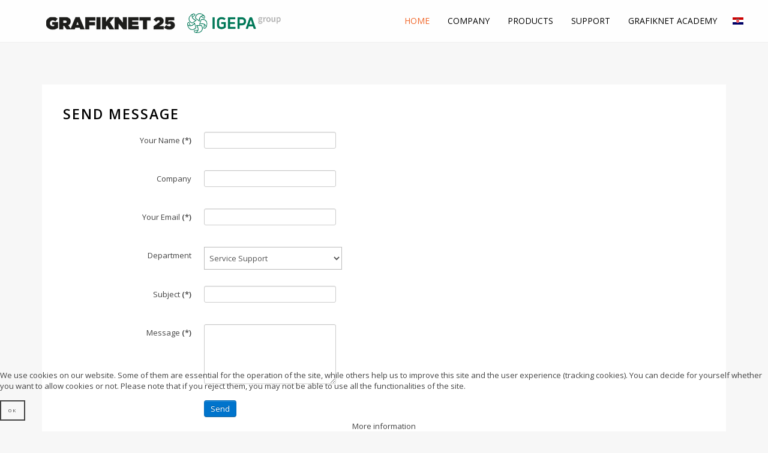

--- FILE ---
content_type: text/html; charset=utf-8
request_url: https://www.grafiknet.hr/en/component/rsform/form/4:send-message.html?form%5BDepartment%5D=Service%20Support&Itemid=274
body_size: 30773
content:
<!DOCTYPE HTML>
<html lang="en-gb" dir="ltr"  data-config='{"fixednav":1,"centerlogo":0,"twitter":0,"plusone":0,"facebook":0,"style":"grafiknet"}'>


<head>
<script type="text/javascript">  (function(){   function blockCookies(disableCookies, disableLocal, disableSession){   if(disableCookies == 1){   if(!document.__defineGetter__){   Object.defineProperty(document, 'cookie',{   get: function(){ return ''; },   set: function(){ return true;}   });   }else{   var oldSetter = document.__lookupSetter__('cookie');   if(oldSetter) {   Object.defineProperty(document, 'cookie', {   get: function(){ return ''; },   set: function(v){   if(v.match(/reDimCookieHint\=/)) {   oldSetter.call(document, v);   }   return true;   }   });   }   }   var cookies = document.cookie.split(';');   for (var i = 0; i < cookies.length; i++) {   var cookie = cookies[i];   var pos = cookie.indexOf('=');   var name = '';   if(pos > -1){   name = cookie.substr(0, pos);   }else{   name = cookie;   }   if(name.match(/reDimCookieHint/)) {   document.cookie = name + '=; expires=Thu, 01 Jan 1970 00:00:00 GMT';   }   }   }   if(disableLocal == 1){   window.localStorage.clear();   window.localStorage.__proto__ = Object.create(window.Storage.prototype);   window.localStorage.__proto__.setItem = function(){ return undefined; };   }   if(disableSession == 1){   window.sessionStorage.clear();   window.sessionStorage.__proto__ = Object.create(window.Storage.prototype);   window.sessionStorage.__proto__.setItem = function(){ return undefined; };   }   }   blockCookies(1,1,1);   }());   </script>


<meta name="content-disposition" content="inline; filename=GrafikNet-Obrazac-prijava-kvara-2020.pdf">
<meta charset="utf-8">
<meta http-equiv="X-UA-Compatible" content="IE=edge">
<meta name="viewport" content="width=device-width, initial-scale=1">
<base href="https://www.grafiknet.hr/en/component/rsform/form/4:send-message.html" />
	<meta name="generator" content="Joomla! - Open Source Content Management" />
	<title>Grafik.net  - Grafik.net </title>
	<link href="/templates/yoo_venice/favicon.ico" rel="shortcut icon" type="image/vnd.microsoft.icon" />
	<link href="/media/com_rsform/css/front.css?c8579e2e04e075607aea27b4a5d51eb9" rel="stylesheet" type="text/css" />
	<link href="/media/com_rsform/css/frameworks/responsive/responsive.css?c8579e2e04e075607aea27b4a5d51eb9" rel="stylesheet" type="text/css" />
	<link href="/plugins/system/jce/css/content.css?c8579e2e04e075607aea27b4a5d51eb9" rel="stylesheet" type="text/css" />
	<link href="/media/system/css/modal.css?c8579e2e04e075607aea27b4a5d51eb9" rel="stylesheet" type="text/css" />
	<link href="/media/mod_languages/css/template.css?c8579e2e04e075607aea27b4a5d51eb9" rel="stylesheet" type="text/css" />
	<link href="https://www.grafiknet.hr/modules/mod_floating_buttons/assets/css/style.min.css" rel="stylesheet" type="text/css" />
	<link href="https://fonts.googleapis.com/icon?family=Material+Icons" rel="stylesheet" type="text/css" />
	<link href="/plugins/system/cookiehint/css/style.css?c8579e2e04e075607aea27b4a5d51eb9" rel="stylesheet" type="text/css" />
	<style type="text/css">
#redim-cookiehint-bottom {position: fixed; z-index: 99999; left: 0px; right: 0px; bottom: 0px; top: auto !important;}
	</style>
	<script type="application/json" class="joomla-script-options new">{"csrf.token":"b68058d86e255316652862c5f800b196","system.paths":{"root":"","base":""},"system.keepalive":{"interval":840000,"uri":"\/en\/component\/ajax\/?format=json"}}</script>
	<script src="/media/com_rsform/js/script.js?c8579e2e04e075607aea27b4a5d51eb9" type="text/javascript"></script>
	<script src="/media/system/js/core.js?c8579e2e04e075607aea27b4a5d51eb9" type="text/javascript"></script>
	<!--[if lt IE 9]><script src="/media/system/js/polyfill.event.js?c8579e2e04e075607aea27b4a5d51eb9" type="text/javascript"></script><![endif]-->
	<script src="/media/system/js/keepalive.js?c8579e2e04e075607aea27b4a5d51eb9" type="text/javascript"></script>
	<script src="/media/jui/js/jquery.min.js?c8579e2e04e075607aea27b4a5d51eb9" type="text/javascript"></script>
	<script src="/media/jui/js/jquery-noconflict.js?c8579e2e04e075607aea27b4a5d51eb9" type="text/javascript"></script>
	<script src="/media/jui/js/jquery-migrate.min.js?c8579e2e04e075607aea27b4a5d51eb9" type="text/javascript"></script>
	<script src="/media/jui/js/bootstrap.min.js?c8579e2e04e075607aea27b4a5d51eb9" type="text/javascript"></script>
	<script src="/media/system/js/mootools-core.js?c8579e2e04e075607aea27b4a5d51eb9" type="text/javascript"></script>
	<script src="/media/system/js/mootools-more.js?c8579e2e04e075607aea27b4a5d51eb9" type="text/javascript"></script>
	<script src="/media/system/js/modal.js?c8579e2e04e075607aea27b4a5d51eb9" type="text/javascript"></script>
	<script src="https://www.grafiknet.hr/modules/mod_floating_buttons/assets/js/script.min.js" type="text/javascript"></script>
	<script src="/cache/widgetkit/uikit-3634c7f1.js" type="text/javascript"></script>
	<script src="/cache/widgetkit/wk-scripts-3f282f37.js" type="text/javascript"></script>
	<script type="text/javascript">
RSFormProUtils.addEvent(window, 'load', function(){
	RSFormPro.setHTML5Validation('4', false, {"parent":"","field":"rsform-error"}, 0);  
});
		jQuery(function($) {
			SqueezeBox.initialize({});
			initSqueezeBox();
			$(document).on('subform-row-add', initSqueezeBox);

			function initSqueezeBox(event, container)
			{
				SqueezeBox.assign($(container || document).find('a.modal').get(), {
					parse: 'rel'
				});
			}
		});

		window.jModalClose = function () {
			SqueezeBox.close();
		};

		// Add extra modal close functionality for tinyMCE-based editors
		document.onreadystatechange = function () {
			if (document.readyState == 'interactive' && typeof tinyMCE != 'undefined' && tinyMCE)
			{
				if (typeof window.jModalClose_no_tinyMCE === 'undefined')
				{
					window.jModalClose_no_tinyMCE = typeof(jModalClose) == 'function'  ?  jModalClose  :  false;

					jModalClose = function () {
						if (window.jModalClose_no_tinyMCE) window.jModalClose_no_tinyMCE.apply(this, arguments);
						tinyMCE.activeEditor.windowManager.close();
					};
				}

				if (typeof window.SqueezeBoxClose_no_tinyMCE === 'undefined')
				{
					if (typeof(SqueezeBox) == 'undefined')  SqueezeBox = {};
					window.SqueezeBoxClose_no_tinyMCE = typeof(SqueezeBox.close) == 'function'  ?  SqueezeBox.close  :  false;

					SqueezeBox.close = function () {
						if (window.SqueezeBoxClose_no_tinyMCE)  window.SqueezeBoxClose_no_tinyMCE.apply(this, arguments);
						tinyMCE.activeEditor.windowManager.close();
					};
				}
			}
		};
		
	</script>

<link rel="apple-touch-icon-precomposed" href="/templates/yoo_venice/apple_touch_icon.png">
<link rel="stylesheet" href="/templates/yoo_venice/css/bootstrap.css">
<link rel="stylesheet" href="/templates/yoo_venice/css/theme.css">
<link rel="stylesheet" href="/templates/yoo_venice/css/custom.css">
<script src="/templates/yoo_venice/warp/vendor/uikit/js/uikit.js"></script>
<script src="/templates/yoo_venice/warp/vendor/uikit/js/components/autocomplete.js"></script>
<script src="/templates/yoo_venice/warp/vendor/uikit/js/components/search.js"></script>
<script src="/templates/yoo_venice/warp/vendor/uikit/js/components/sticky.js"></script>
<script src="/templates/yoo_venice/warp/vendor/uikit/js/components/tooltip.js"></script>
<script src="/templates/yoo_venice/warp/js/social.js"></script>
<script src="/templates/yoo_venice/js/theme.js"></script>
<script src='https://www.google.com/recaptcha/api.js'></script> 
</head>

<body class="tm-noblog   tm-content-padding tm-content-boxed">

    
        <nav class="tm-navbar uk-navbar uk-navbar-attached tm-navbar-fullscreen-contrast">
        <div class="uk-container uk-container-center">
            <div class="tm-navbar-wrapper">

                                <div class="uk-text-center tm-nav-logo uk-visible-large">
                    <a class="tm-logo uk-visible-large" href="https://www.grafiknet.hr">
	<img src="/images/GRAFIKNET_25-logo-1red-01_650px_1.png" width="400" alt="Logo GrafikNet 2025 | IGEPA" /></a>
                </div>
                
                                <div class="tm-nav uk-visible-large">
                    <div class="tm-nav-wrapper tm-nav-wrapper-margin"><ul class="uk-navbar-nav uk-hidden-small">
<li class="uk-active"><a href="/en/">Home</a></li><li class="uk-parent" data-uk-dropdown="{}" aria-haspopup="true" aria-expanded="false"><a href="#">Company</a>
<div class="uk-dropdown uk-dropdown-navbar uk-dropdown-width-1"><div class="uk-grid uk-dropdown-grid"><div class="uk-width-1-1"><ul class="uk-nav uk-nav-navbar"><li><a href="/en/company/profile.html">Profile</a></li><li><a href="/en/company/impressum.html">Impressum</a></li><li><a href="/en/company/contact.html">Contact</a></li></ul></div></div></div></li><li class="uk-parent" data-uk-dropdown="{}" aria-haspopup="true" aria-expanded="false"><a href="#">Products</a>
<div class="uk-dropdown uk-dropdown-navbar uk-dropdown-width-1"><div class="uk-grid uk-dropdown-grid"><div class="uk-width-1-1"><ul class="uk-nav uk-nav-navbar"><li><a href="/en/products/ctp-and-conventional-press-systems.html">CTP and conventional press systems</a></li><li><a href="/en/products/digital-press-systems.html">Digital press systems</a></li><li><a href="/en/products/consumables.html">Consumables</a></li><li><a href="/en/products/finishing-systems.html">Finishing systems</a></li><li><a href="/en/products/software-solutions.html">Software solutions</a></li></ul></div></div></div></li><li class="uk-parent" data-uk-dropdown="{}" aria-haspopup="true" aria-expanded="false"><a href="#">Support</a>
<div class="uk-dropdown uk-dropdown-navbar uk-dropdown-width-1"><div class="uk-grid uk-dropdown-grid"><div class="uk-width-1-1"><ul class="uk-nav uk-nav-navbar"><li><a href="/en/support/service-support.html">Service support</a></li><li><a href="/en/support/safety-data-sheets.html">Safety Data Sheets</a></li><li><a href="/en/support/certificates.html">Certificates</a></li><li><a href="/en/support/download-zone.html">Download zone</a></li></ul></div></div></div></li><li><a href="/en/grafiknet-academy.html">Grafiknet Academy</a></li></ul></div>
                </div>
                
                                <a href="#offcanvas" class="uk-navbar-toggle uk-hidden-large" data-uk-offcanvas></a>
                
                
            </div>

                        <div class="tm-socialbar uk-text-center">
                <div class="mod-languages">

	<ul class="lang-block" dir="ltr">
						<li>
			<a href="/hr/">
												<img src="/media/mod_languages/images/hr.gif" alt="Hrvatski" title="Hrvatski" />										</a>
			</li>
							</ul>

</div>

<div id="floatingbtn" class="tooltip_dark"></div>
<script>
    jQuery(document).ready(function(){
        var links = [
                        {
                "bgcolor":"#f16527",
                "icon":"",
                "color":"#ffffff",
            },
                        {
                "tooltip":"Prijava kvara",
                "url":"https://grafiknet.hr/hr/servisna-podrska-prijava-kvara.html",
                "bgcolor":"#f16527",
                "color":"#ffffff",
                "icon":""
            },
                        {
                "tooltip":"Kontakti",
                "url":"https://grafiknet.hr/hr/o-nama/kontakt.html",
                "bgcolor":"#f16527",
                "color":"#ffffff",
                "icon":""
            },
                    ];
        var options = {
            rotate: true        };
        jQuery('#floatingbtn').jqueryFab(links, options);
    })
</script>

            </div>
            
        </div>
    </nav>
    
    
    <div class="tm-wrapper">

        
        
        
                    <div class="tm-block tm-block-middle">
                <div>
                    <div class="uk-container uk-container-center">

                                                                            
                        <div class="tm-middle uk-grid" data-uk-grid-match data-uk-grid-margin>

                                                        <div class="tm-main uk-width-medium-1-1">

                                
                                                                <main class="tm-content">

                                    <div id="system-message-container">
</div>
<form method="post"  id="userForm" class="formResponsive" action="https://www.grafiknet.hr/en/component/rsform/form/4:send-message.html?form%5BDepartment%5D=Service%20Support&amp;Itemid=274"><h2>Send message</h2>

<!-- Do not remove this ID, it is used to identify the page so that the pagination script can work correctly -->
<div class="formContainer formHorizontal" id="rsform_4_page_0">
	<div class="formRow">
		<div class="formSpan12">
			<div class="rsform-block rsform-block-ime rsform-type-textbox">
				<label class="formControlLabel" for="Ime">Your Name<strong class="formRequired">(*)</strong></label>
				<div class="formControls">
					<div class="formBody">
						<input type="text" value="" size="15" maxlength="15" name="form[Ime]" id="Ime" class="rsform-input-box" aria-required="true" />
						<span class="formValidation"><span id="component28" class="formNoError">Please let us know your name.</span></span>
						<p class="formDescription"></p>
					</div>
				</div>
			</div>
			<div class="rsform-block rsform-block-company rsform-type-textbox">
				<label class="formControlLabel" for="Company">Company</label>
				<div class="formControls">
					<div class="formBody">
						<input type="text" value="" size="15" name="form[Company]" id="Company" class="rsform-input-box" />
						<span class="formValidation"><span id="component42" class="formNoError">Invalid Input</span></span>
						<p class="formDescription"></p>
					</div>
				</div>
			</div>
			<div class="rsform-block rsform-block-email rsform-type-textbox">
				<label class="formControlLabel" for="Email">Your Email<strong class="formRequired">(*)</strong></label>
				<div class="formControls">
					<div class="formBody">
						<input type="text" value="" size="15" name="form[Email]" id="Email" class="rsform-input-box" aria-required="true" />
						<span class="formValidation"><span id="component29" class="formNoError">Please let us know your email address.</span></span>
						<p class="formDescription"></p>
					</div>
				</div>
			</div>
			<div class="rsform-block rsform-block-department rsform-type-selectlist">
				<label class="formControlLabel" for="Department">Department</label>
				<div class="formControls">
					<div class="formBody">
						<select name="form[Department][]" id="Department" class="rsform-select-box"><option value="Sales">Sales</option><option selected="selected" value="Service Support">Service Support</option><option value="Grafiknet Academy">Grafiknet Academy</option></select>
						<span class="formValidation"><span id="component41" class="formNoError">Invalid Input</span></span>
						<p class="formDescription"></p>
					</div>
				</div>
			</div>
			<div class="rsform-block rsform-block-naslov rsform-type-textbox">
				<label class="formControlLabel" for="Naslov">Subject<strong class="formRequired">(*)</strong></label>
				<div class="formControls">
					<div class="formBody">
						<input type="text" value="" size="15" name="form[Naslov]" id="Naslov" class="rsform-input-box" aria-required="true" />
						<span class="formValidation"><span id="component30" class="formNoError">Please write a subject for your message.</span></span>
						<p class="formDescription"></p>
					</div>
				</div>
			</div>
			<div class="rsform-block rsform-block-poruka rsform-type-textarea">
				<label class="formControlLabel" for="Poruka">Message<strong class="formRequired">(*)</strong></label>
				<div class="formControls">
					<div class="formBody">
						<textarea cols="50" rows="5" name="form[Poruka]" id="Poruka" class="rsform-text-box" aria-required="true"></textarea>
						<span class="formValidation"><span id="component31" class="formNoError">Please let us know your message.</span></span>
						<p class="formDescription"></p>
					</div>
				</div>
			</div>
					<input aria-label="do not use" aria-hidden="true" type="text" value="" name="User" style="position: absolute !important; left: -4000px !important; top: -4000px !important; display: none !important;" />
			<div class="rsform-block rsform-block-send rsform-type-submitbutton">
				<label class="formControlLabel"></label>
				<div class="formControls">
					<div class="formBody">
						<button type="submit" name="form[Send]" id="Send" class="rsform-submit-button" >Send</button>
						<span class="formValidation"></span>
						<p class="formDescription"></p>
					</div>
				</div>
			</div>
		</div>
	</div>
</div><input type="hidden" name="form[formId]" value="4"/><input type="hidden" name="b68058d86e255316652862c5f800b196" value="1" /></form>
                                </main>
                                
                                
                            </div>
                            
                                                                                    
                        </div>
                    </div>
                </div>
            </div>
            
                <div class="tm-block tm-block-bottom-a">
            <div>
                <div class="uk-container uk-container-center">
                    <section class="tm-bottom-a uk-grid" data-uk-grid-match="{target:'> div > .uk-panel'}" data-uk-grid-margin>
<div class="uk-width-1-1"><div class="uk-panel uk-text-center">
	<h3 class="tm-panel-title-large">GRAFIK.NET</h3>
<p style="margin-bottom: 40px;" class="uk-h4">Feel the colors - Explore the possibilities - Discover perfection - 25 years with you</p>
<p>

<div class="uk-grid-width-1-1 uk-grid-width-medium-1-2 uk-grid-width-large-1-4 uk-grid uk-grid-match uk-text-center " data-uk-grid-match="{target:'> div > .uk-panel', row:true}" data-uk-grid-margin  data-uk-scrollspy="{cls:'uk-animation-scale-up uk-invisible', target:'> div > .uk-panel', delay:300}">


    <div>
        <div class="uk-panel uk-invisible">

            
            
            
            
            
            
            
                        <div class="uk-margin"><a href="/en/products/ctp-and-conventional-press-systems.html" >
        <div><img src="/images/icons/ctp-icon.jpg" /></div>
      </a>
      <h3 style="margin-top: 20px;" class="uk-panel-title">CTP AND CONVENTIONAL PRESS SYSTEMS</h3>

           <p>Offset CTP systems –Flexographic systems – Proofing – Digital offset plates and consumables – Plate processors – Plate stackers – Plate bridges - Color Management Solutions - Digital Ink Preset System - Closed-loop color control system...</p></div>
            
            
            
            
        </div>
    </div>


    <div>
        <div class="uk-panel uk-invisible">

            
            
            
            
            
            
            
                        <div class="uk-margin"><a href="/en/products/digital-press-systems.html" >
        <div><img src="/images/icons/digitalni-tisak-icon.jpg" /></div>
      </a>
     <h3 style="margin-top: 20px;" class="uk-panel-title">Digital press systems</h3>
      <p>Ink jet very large format, Textile and Label printing systems – Commercial Web Fed & Sheet Fed Presses – Commercial Imprinting systems – Inks and Consumables...</p></div>
            
            
            
            
        </div>
    </div>


    <div>
        <div class="uk-panel uk-invisible">

            
            
            
            
            
            
            
                        <div class="uk-margin"><a href="/en/products/finishing-systems.html" >
          <div><img src="/images/icons/dorada-icon-1.jpg" /></div>
        </a>
        <h3 style="margin-top: 20px;" class="uk-panel-title">Finishing systems</h3>
        <p>Cutters – Laminators – Bookletmakers & Trimmers – Creasers – Folders – Laminators...</p></div>
            
            
            
            
        </div>
    </div>


    <div>
        <div class="uk-panel uk-invisible">

            
            
            
            
            
            
            
                        <div class="uk-margin"><a href="/en/products/software-solutions.html">
          <div><img src="/images/icons/produkcijski-softver-icon.jpg" /></div>
        </a>
        <h3 style="margin-top: 20px;" class="uk-panel-title">Software solutions</h3>
        <p>Pre-press and packaging softwares – Production workflow softwares – MIS/ERP...</p></div>
            
            
            
            
        </div>
    </div>


</div>
</p></div></div>
</section>
                </div>
            </div>
        </div>
        
                <div class="tm-block tm-block-bottom-b">
            <div>
                <div class="uk-container uk-container-center">
                    <section class="tm-bottom-b uk-grid" data-uk-grid-match="{target:'> div > .uk-panel'}" data-uk-grid-margin>
<div class="uk-width-1-1"><div class="uk-panel">
	<div class="uk-grid" style="text-align: center;">
<div class="uk-width-medium-2-4 uk-text-center-small">
<div class="uk-width-medium-4-4 uk-text-center-small"><a href="/hr/potpora-iz-europskog-fonda-za-regionalni-razvoj-povecanje-energetske-ucinkovitosti-i-koristenja-oie-tvrtke-grafik-net-d-o-o.html"> <img src="/images/eu/EU.jpg" alt="EU" width="445" height="100" /></a>
<h4><a href="/hr/potpora-iz-europskog-fonda-za-regionalni-razvoj-povecanje-energetske-ucinkovitosti-i-koristenja-oie-tvrtke-grafik-net-d-o-o.html">POTPORA IZ EUROPSKOG FONDA ZA REGIONALNI RAZVOJ</a></h4>
<p><a href="/hr/potpora-iz-europskog-fonda-za-regionalni-razvoj-povecanje-energetske-ucinkovitosti-i-koristenja-oie-tvrtke-grafik-net-d-o-o.html">Povećanje energetske učinkovitosti i korištenja OIE tvrtke Grafik.net d.o.o.</a></p>
</div>
</div>
<div class="uk-width-medium-2-4 uk-text-center-small">
<div class="uk-width-medium-4-4 uk-text-center-small"><a href="/hr/potpora-iz-europskog-fonda-za-regionalni-razvoj-primjena-ikt-u-sluzbi-optimiziranja-poslovnih-procesa.html"> <img src="/images/eu/EU.jpg" alt="EU" width="445" height="100" /></a>
<h4><a href="/hr/potpora-iz-europskog-fonda-za-regionalni-razvoj-primjena-ikt-u-sluzbi-optimiziranja-poslovnih-procesa.html">POTPORA IZ EUROPSKOG FONDA ZA REGIONALNI RAZVOJ</a></h4>
<p><a href="/hr/potpora-iz-europskog-fonda-za-regionalni-razvoj-primjena-ikt-u-sluzbi-optimiziranja-poslovnih-procesa.html">Primjena IKT u službi optimiziranja poslovnih procesa</a></p>
</div>
</div>
<div class="uk-width-medium-6-6 uk-text-center-small">
<div class="uk-width-medium-4-4 uk-text-center-small">&nbsp;<img src="/images/eu/esif_vidljivost.jpg" alt="esif vidljivost" width="457" height="135" />&nbsp; &nbsp;&nbsp;<img src="/images/eu/HAMAG-Bicro-logo-RGB-mali.jpg" alt="HAMAG Bicro logo RGB mali" /></div>
</div>
</div></div></div>
</section>
                </div>
            </div>
        </div>
        
        
        <div class="tm-block tm-bottom tm-block-alt">

                        <div class="tm-bottom-c">
                <div>
                    <div class="uk-container uk-container-center">
                        <section class="tm-bottom-c uk-grid" data-uk-grid-match="{target:'> div > .uk-panel'}" data-uk-grid-margin>
<div class="uk-width-1-1 uk-width-medium-1-3"><div class="uk-panel uk-panel-header">
	<h4>Igepa Plana d.o.o.</h4>
<div class="uk-grid">
<div class="uk-width-6-10 uk-width-medium-6-10">Josipa Lončara 5<br />HR-10090 Zagreb<br />CROATIA<br /><span id="cloak366c27be4a95087bde21ec700961ed49">This email address is being protected from spambots. You need JavaScript enabled to view it.</span><script type='text/javascript'>
				document.getElementById('cloak366c27be4a95087bde21ec700961ed49').innerHTML = '';
				var prefix = '&#109;a' + 'i&#108;' + '&#116;o';
				var path = 'hr' + 'ef' + '=';
				var addy366c27be4a95087bde21ec700961ed49 = '&#105;nf&#111;' + '&#64;';
				addy366c27be4a95087bde21ec700961ed49 = addy366c27be4a95087bde21ec700961ed49 + '&#105;g&#101;p&#97;' + '&#46;' + 'hr';
				var addy_text366c27be4a95087bde21ec700961ed49 = '&#105;nf&#111;' + '&#64;' + '&#105;g&#101;p&#97;' + '&#46;' + 'hr';document.getElementById('cloak366c27be4a95087bde21ec700961ed49').innerHTML += '<a ' + path + '\'' + prefix + ':' + addy366c27be4a95087bde21ec700961ed49 + '\'>'+addy_text366c27be4a95087bde21ec700961ed49+'<\/a>';
		</script><br />T +385 1 3444 600</div>
<div class="uk-width-4-10 uk-width-medium-4-10"><img src="/images/ugp_member_badge1_350px.png" alt="ugp member badge1 350px" width="195" height="194" /></div>
</div></div></div>

<div class="uk-width-1-1 uk-width-medium-1-3"><div class="uk-panel uk-panel-header">
	<h4>SEND MESSAGE</h4>
<p><a class="modal" rel="{handler: 'iframe', size: {x: 300, y: 475}}" href="/en/component/rsform/form/4-send-message.html?form[Department]=Sales"><button style="margin: 10px 10px 10px 0px;" class="uk-button uk-button-primary" data-uk-tooltip="Send message to Sales" title="Send message to Sales">SALES</button></a><a class="modal" rel="{handler: 'iframe', size: {x: 300, y: 475}}" href="/en/component/rsform/form/4-send-message.html?form[Department]=Service%20Support"><button style="margin: 10px;" class="uk-button uk-button-primary" data-uk-tooltip="Send message to Service Support" title="Send message to Service Support">SERVICE</button></a><a class="modal" rel="{handler: 'iframe', size: {x: 300, y: 475}}" href="/en/component/rsform/form/4-send-message.html?form[Department]=Grafiknet%20Academy"><button style="margin: 10px;" class="uk-button uk-button-primary" data-uk-tooltip="Send message to Grafiknet Academy" title="Send message to Grafiknet Academy">ACADEMY</button></a>
</p></div></div>

<div class="uk-width-1-1 uk-width-medium-1-3"><div class="uk-panel uk-panel-header">
	<h4>FOLLOW US</h4>
<p><a href="https://www.facebook.com/Grafiknet-doo-171697032886951/" class="uk-icon-button uk-icon-facebook uk-margin-small-top"></a>&nbsp;<a href="https://www.youtube.com/playlist?list=PL78kJmHBPth7XDqhCJJZiTHepC4F3tM1g" class="uk-icon-button uk-icon-youtube uk-margin-small-top"></a>&nbsp;<a href="https://www.linkedin.com/company/grafik-net-d-o-o-?trk=ppro_cprof" class="uk-icon-button uk-icon-linkedin uk-margin-small-top"></a>
</p></div></div>
</section>
                    </div>
                </div>
            </div>
            
                        <footer class="tm-footer uk-text-center">

                
                                    <div>
                        <a class="uk-button uk-button-small tm-totop-scroller" data-uk-smooth-scroll href="#"><i class="uk-icon-chevron-up"></i></a>
                    </div>
                
            </footer>
            
        </div>

        
    </div>

    <!-- Google tag (gtag.js) -->
<script async src="https://www.googletagmanager.com/gtag/js?id=G-15ZS30ZV6W"></script>
<script>
  window.dataLayer = window.dataLayer || [];
  function gtag(){dataLayer.push(arguments);}
  gtag('js', new Date());

  gtag('config', 'G-15ZS30ZV6W');
</script>
        <div id="offcanvas" class="uk-offcanvas">
        <div class="uk-offcanvas-bar"><ul class="uk-nav uk-nav-offcanvas">
<li class="uk-active"><a href="/en/">Home</a></li><li class="uk-parent uk-nav-header">Company
<ul class="uk-nav-sub"><li><a href="/en/company/profile.html">Profile</a></li><li><a href="/en/company/impressum.html">Impressum</a></li><li><a href="/en/company/contact.html">Contact</a></li></ul></li><li class="uk-parent uk-nav-header">Products
<ul class="uk-nav-sub"><li><a href="/en/products/ctp-and-conventional-press-systems.html">CTP and conventional press systems</a></li><li><a href="/en/products/digital-press-systems.html">Digital press systems</a></li><li><a href="/en/products/consumables.html">Consumables</a></li><li><a href="/en/products/finishing-systems.html">Finishing systems</a></li><li><a href="/en/products/software-solutions.html">Software solutions</a></li></ul></li><li class="uk-parent uk-nav-header">Support
<ul class="uk-nav-sub"><li><a href="/en/support/service-support.html">Service support</a></li><li><a href="/en/support/safety-data-sheets.html">Safety Data Sheets</a></li><li><a href="/en/support/certificates.html">Certificates</a></li><li><a href="/en/support/download-zone.html">Download zone</a></li></ul></li><li><a href="/en/grafiknet-academy.html">Grafiknet Academy</a></li></ul></div>
    </div>
    

<div id="redim-cookiehint-bottom">   <div id="redim-cookiehint">     <div class="cookiecontent">   <p>We use cookies on our website. Some of them are essential for the operation of the site, while others help us to improve this site and the user experience (tracking cookies). You can decide for yourself whether you want to allow cookies or not. Please note that if you reject them, you may not be able to use all the functionalities of the site.</p>    </div>     <div class="cookiebuttons">        <a id="cookiehintsubmit" onclick="return cookiehintsubmit(this);" href="https://www.grafiknet.hr/en/component/rsform/form/4:send-message.html?form[Department]=Service Support&amp;Itemid=274&amp;rCH=2"         class="btn">Ok</a>          <div class="text-center" id="cookiehintinfo">                <a target="_self" href="https://grafiknet.hr/hr/polica-privatnosti">More information</a>                      </div>      </div>     <div class="clr"></div>   </div> </div>     <script type="text/javascript">       document.addEventListener("DOMContentLoaded", function(event) {         if (!navigator.cookieEnabled){           document.getElementById('redim-cookiehint-bottom').remove();         }       });       function cookiehintfadeOut(el) {         el.style.opacity = 1;         (function fade() {           if ((el.style.opacity -= .1) < 0) {             el.style.display = "none";           } else {             requestAnimationFrame(fade);           }         })();       }        function cookiehintsubmit(obj) {         document.cookie = 'reDimCookieHint=1; expires=Tue, 27 Jan 2026 23:59:59 GMT;57; path=/';         cookiehintfadeOut(document.getElementById('redim-cookiehint-bottom'));         return true;       }       function cookiehintsubmitno(obj) {         document.cookie = 'reDimCookieHint=-1; expires=0; path=/';         cookiehintfadeOut(document.getElementById('redim-cookiehint-bottom'));         return true;       }     </script>  
</body>
</html>


--- FILE ---
content_type: text/css
request_url: https://www.grafiknet.hr/templates/yoo_venice/css/custom.css
body_size: 2871
content:
/* Copyright (C) YOOtheme GmbH, YOOtheme Proprietary Use License (http://www.yootheme.com/license) */

/* ========================================================================
   Use this file to add custom CSS easily
 ========================================================================== */

.uk-panel-box-noborder-nopadding {
    background-color: rgba(0, 0, 0, 0);
    padding: 0;
}

.uk-dropdown {
    width: 220px;
}

.uk-button-link-lux,
.uk-button-link-lux:hover,
.uk-button-link-lux:focus,
.uk-button-link-lux:active,
.uk-button-link-lux.uk-active,
.uk-button-link-lux:disabled {
  border-color: transparent;
  background: none;
  text-decoration: underline;
  float: right;
}
/* Color */
.uk-button-link-lux {
  color: #444444;
}
.uk-button-link-lux:hover,
.uk-button-link-lux:focus,
.uk-button-link-lux:active,
.uk-button-link-lux.uk-active {
  color: rgba(68, 68, 68, 0.6);
  text-decoration: none;
}
.uk-button-link-lux:disabled {
  color: rgba(68, 68, 68, 0.25);
}
/* Focus */
.uk-button-link-lux:focus {
  outline: 1px dotted;
}
.tm-navbar:not(.uk-navbar-attached) .tm-nav-logo {
    top: -40px;
}

.uk-button {
    /* font-family: 'Oswald'; */
    font-weight: 400;
	font-size: 11px;

}

.uk-button-small {
	color: #000000;
	border: 2px solid #000000;
}

/* Tablet and bigger */
@media (min-width: 1024px) {
  .uk-article-meta > span + span {
    margin-left: 3px;
  }
}
.tm-article-author:before, .tm-article-date:before, .tm-article-category:before {
    margin-right: 3px;
}

p.clancinaslov {
    font-size: 12px;
	line-height: 13px;
	text-align: center;
	margin-bottom: 20px !important;
	margin-top: 10px !important;
	display: block;
}

.uk-article-lead {
    font-style: normal;
}

a, .uk-link {
    color: #444444;
    text-decoration: none;
    cursor: pointer;
}
.tm-navbar:not(.uk-navbar-attached) .tm-nav-logo {
    top: -30px;
}
/*
.tm-block.tm-block-image {
    background: transparent url("../../../images/background.jpg") 50% 50% no-repeat;
    background-size: cover;
} */

.uk-article-title {
    color: #000000;
}

.tm-panel-title-large {
    color: #000000;
}

.uk-panel-title {
    color: #000000;
}

h1, .uk-h1 {
    color: #000000;
}
h2, .uk-h2 {
    color: #000000;
}
.uk-panel-header .uk-panel-title {
    border-bottom: 2px solid #F16527;
    color: #000000;
}
.uk-navbar-nav > li > a {
    color: #000000;
}

.uk-navbar-nav > li.uk-active > a {
    color: #F16527;
}

div._akademijanews {
    font-size: 12px;
    line-height: 18px;
    padding: 20px;
	list-style: none;
}

div._akademijanews ul, ol {
    padding-left: 0px;
    list-style: none;
}
div._akademijanews li {
    margin-bottom: 15px;
}

.mod-articles-category-date {
	color: #F16527;
	font-size: 10px;
}

.tm-logo-small {
  letter-spacing: -0.31em;
  position: relative;
  top: -55px;
}

@media (min-width: 768px) {
  .tm-cover-content {
    width: 700px;
}
}

--- FILE ---
content_type: text/javascript
request_url: https://www.grafiknet.hr/templates/yoo_venice/js/theme.js
body_size: 1931
content:
/* Copyright (C) YOOtheme GmbH, YOOtheme Proprietary Use License (http://www.yootheme.com/license) */

jQuery(function($) {

    var config = $('html').data('config') || {};

    // Social buttons
    $('article[data-permalink]').socialButtons(config);

    var navbar    = $('.tm-navbar'),
        menuItems = navbar.find('.uk-navbar-nav > li'),
        logo      = $('a.tm-logo'),
        wrapper   = $('.tm-wrapper'),
        middle    = $('.tm-block-middle');

    if (menuItems.length && logo.length && config.centerlogo) {

        menuItems.eq(Math.floor(menuItems.length/2) - 1).after('<li class="tm-sticky-logo" data-uk-dropdown><a>...</a></li>').next().html(logo.clone());
    }

    $.UIkit.$win.on('load resize', function() {
        var contentHeight = navbar.outerHeight() + wrapper.outerHeight();

        if (contentHeight < $.UIkit.$win.height()) {

            middle.css('min-height', middle.outerHeight());

            $.UIkit.$win.bind('resize', (function(){
                var setHeight = function() {
                    middle.outerHeight(parseInt(middle.css('min-height')) + ($.UIkit.$win.height() - contentHeight));

                    return setHeight;
                };

                return setHeight();
            })());
        }
    });


    if (config.fixednav) {

        $.UIkit.sticky($('.tm-navbar'), (function(){

            var fullscreen = $('.tm-fullscreen'),
                cfg        = {top: 0,media: 960};

            if (fullscreen.length) {
                navbar.addClass('tm-navbar-fullscreen');
                cfg.top = fullscreen.innerHeight() * -1;
                cfg.animation = 'uk-animation-slide-top';
                cfg.clsactive ='uk-active uk-navbar-attached';
            }
            else {
                navbar.addClass('uk-navbar-attached');
                cfg.clsactive = 'uk-active';
            }

            return cfg;

        })());
    }

});